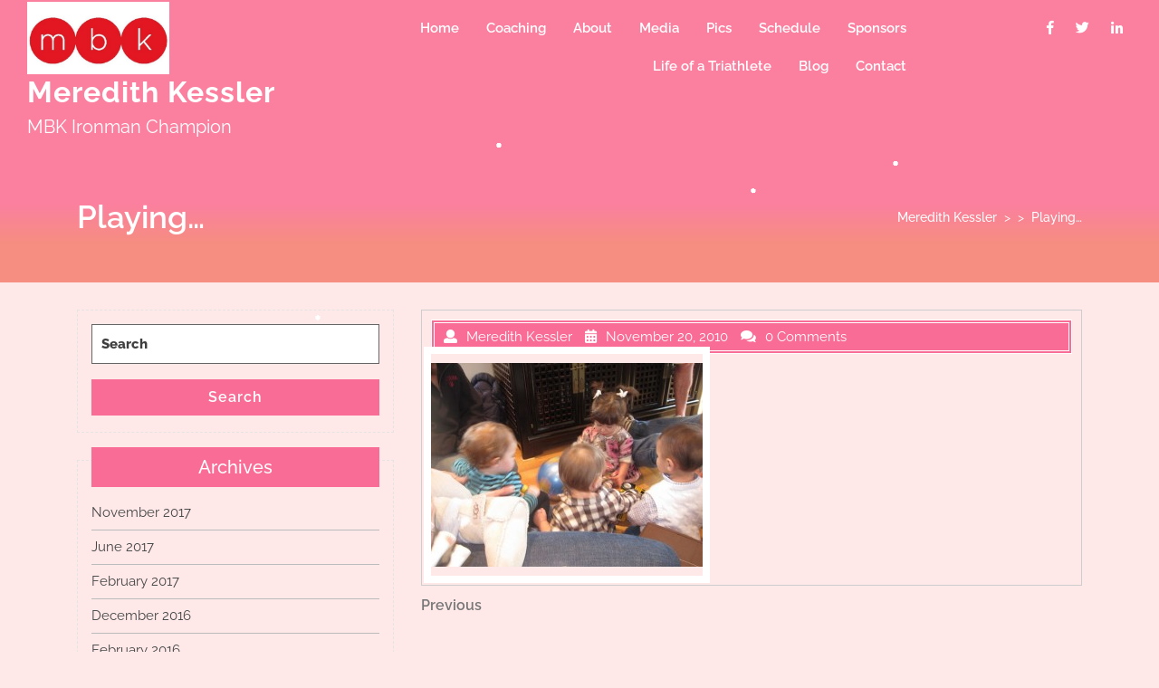

--- FILE ---
content_type: text/html; charset=UTF-8
request_url: http://www.meredithkessler.com/blog/fuel-to-the-finish/attachment/az16/
body_size: 8220
content:
<!DOCTYPE html><html lang="en-US" class="no-js no-svg"><head><!--[if IE]><![endif]--><link rel='stylesheet' id='sb-font-awesome-css' href='https://maxcdn.bootstrapcdn.com/font-awesome/4.7.0/css/font-awesome.min.css?ver=5b9d9a8c67c9e200f885b18b91af8140' type='text/css' media='all' /><link rel="stylesheet" href="http://www.meredithkessler.com/wp-content/cache/min/1/eaf8ff77f3a20816d784dda6a2548b6a.css" data-minify="1"/><link rel="stylesheet" href="http://www.meredithkessler.com/wp-content/cache/min/1/f0cbe58a495ab7d4d2f06a8d9c982e3f.css" data-minify="1"/><link rel="stylesheet" href="http://www.meredithkessler.com/wp-content/cache/min/1/73e972578d1ec90d2d354ffbe15ededd.css" data-minify="1"/><link rel="stylesheet" href="http://www.meredithkessler.com/wp-content/cache/min/1/185dbd9a0b72eb1a1c27f6d0d286b9b2.css" data-minify="1"/><link rel="stylesheet" href="http://www.meredithkessler.com/wp-content/cache/min/1/89dd954cd1f7b685f827b8541b374bce.css" data-minify="1"/><link rel="stylesheet" href="http://www.meredithkessler.com/wp-content/cache/min/1/8255dfd9bbb23f525f33cf0c21b4bc47.css" data-minify="1"/><link rel="stylesheet" href="http://www.meredithkessler.com/wp-content/cache/min/1/d1d2543ee914539f89bdcb6c6bfb137b.css" data-minify="1"/><meta charset="UTF-8"><meta name="viewport" content="width=device-width, initial-scale=1"><meta name='robots' content='index, follow, max-image-preview:large, max-snippet:-1, max-video-preview:-1' /><style>img:is([sizes="auto" i], [sizes^="auto," i]){contain-intrinsic-size:3000px 1500px}</style><title>Playing... - Meredith Kessler</title><link rel="canonical" href="http://www.meredithkessler.com/blog/fuel-to-the-finish/attachment/az16/" /><meta property="og:locale" content="en_US" /><meta property="og:type" content="article" /><meta property="og:title" content="Playing... - Meredith Kessler" /><meta property="og:description" content="Playing..." /><meta property="og:url" content="http://www.meredithkessler.com/blog/fuel-to-the-finish/attachment/az16/" /><meta property="og:site_name" content="Meredith Kessler" /><meta property="article:publisher" content="https://www.facebook.com/mbkessler55" /><meta property="og:image" content="http://www.meredithkessler.com/blog/fuel-to-the-finish/attachment/az16" /><meta property="og:image:width" content="640" /><meta property="og:image:height" content="480" /><meta property="og:image:type" content="image/jpeg" /> <script type="application/ld+json" class="yoast-schema-graph">{"@context":"https://schema.org","@graph":[{"@type":"WebPage","@id":"http://www.meredithkessler.com/blog/fuel-to-the-finish/attachment/az16/","url":"http://www.meredithkessler.com/blog/fuel-to-the-finish/attachment/az16/","name":"Playing... - Meredith Kessler","isPartOf":{"@id":"http://www.meredithkessler.com/#website"},"primaryImageOfPage":{"@id":"http://www.meredithkessler.com/blog/fuel-to-the-finish/attachment/az16/#primaryimage"},"image":{"@id":"http://www.meredithkessler.com/blog/fuel-to-the-finish/attachment/az16/#primaryimage"},"thumbnailUrl":"http://www.meredithkessler.com/wp-content/uploads/2010/11/az16.jpg","datePublished":"2010-11-20T21:51:37+00:00","dateModified":"2010-11-20T21:51:37+00:00","breadcrumb":{"@id":"http://www.meredithkessler.com/blog/fuel-to-the-finish/attachment/az16/#breadcrumb"},"inLanguage":"en-US","potentialAction":[{"@type":"ReadAction","target":["http://www.meredithkessler.com/blog/fuel-to-the-finish/attachment/az16/"]}]},{"@type":"ImageObject","inLanguage":"en-US","@id":"http://www.meredithkessler.com/blog/fuel-to-the-finish/attachment/az16/#primaryimage","url":"http://www.meredithkessler.com/wp-content/uploads/2010/11/az16.jpg","contentUrl":"http://www.meredithkessler.com/wp-content/uploads/2010/11/az16.jpg","width":"640","height":"480","caption":"Playing..."},{"@type":"BreadcrumbList","@id":"http://www.meredithkessler.com/blog/fuel-to-the-finish/attachment/az16/#breadcrumb","itemListElement":[{"@type":"ListItem","position":1,"name":"Home","item":"http://www.meredithkessler.com/"},{"@type":"ListItem","position":2,"name":"Fuel to the Finish&#8230;..","item":"http://www.meredithkessler.com/blog/fuel-to-the-finish/"},{"@type":"ListItem","position":3,"name":"Playing&#8230;"}]},{"@type":"WebSite","@id":"http://www.meredithkessler.com/#website","url":"http://www.meredithkessler.com/","name":"Meredith Kessler","description":"MBK Ironman Champion","publisher":{"@id":"http://www.meredithkessler.com/#organization"},"potentialAction":[{"@type":"SearchAction","target":{"@type":"EntryPoint","urlTemplate":"http://www.meredithkessler.com/?s={search_term_string}"},"query-input":{"@type":"PropertyValueSpecification","valueRequired":true,"valueName":"search_term_string"}}],"inLanguage":"en-US"},{"@type":"Organization","@id":"http://www.meredithkessler.com/#organization","name":"Meredith Kessler","url":"http://www.meredithkessler.com/","logo":{"@type":"ImageObject","inLanguage":"en-US","@id":"http://www.meredithkessler.com/#/schema/logo/image/","url":"http://www.meredithkessler.com/wp-content/uploads/2024/01/cropped-logo_circles1-1-2.jpg","contentUrl":"http://www.meredithkessler.com/wp-content/uploads/2024/01/cropped-logo_circles1-1-2.jpg","width":490,"height":250,"caption":"Meredith Kessler"},"image":{"@id":"http://www.meredithkessler.com/#/schema/logo/image/"},"sameAs":["https://www.facebook.com/mbkessler55","https://x.com/mbkessler","https://instagram.com/mbkessler","https://www.linkedin.com/in/meredithkessler55","https://www.youtube.com/user/MeredithKessler55"]}]}</script> <link rel='dns-prefetch' href='//maxcdn.bootstrapcdn.com' /><link rel="alternate" type="application/rss+xml" title="Meredith Kessler &raquo; Feed" href="http://www.meredithkessler.com/feed/" /><link rel="alternate" type="application/rss+xml" title="Meredith Kessler &raquo; Comments Feed" href="http://www.meredithkessler.com/comments/feed/" /><link rel="alternate" type="application/rss+xml" title="Meredith Kessler &raquo; Playing&#8230; Comments Feed" href="http://www.meredithkessler.com/blog/fuel-to-the-finish/attachment/az16/feed/" /> <script type="text/javascript">/*  */
window._wpemojiSettings = {"baseUrl":"https:\/\/s.w.org\/images\/core\/emoji\/15.0.3\/72x72\/","ext":".png","svgUrl":"https:\/\/s.w.org\/images\/core\/emoji\/15.0.3\/svg\/","svgExt":".svg","source":{"concatemoji":"http:\/\/www.meredithkessler.com\/wp-includes\/js\/wp-emoji-release.min.js?ver=5b9d9a8c67c9e200f885b18b91af8140"}};
/*! This file is auto-generated */
!function(i,n){var o,s,e;function c(e){try{var t={supportTests:e,timestamp:(new Date).valueOf()};sessionStorage.setItem(o,JSON.stringify(t))}catch(e){}}function p(e,t,n){e.clearRect(0,0,e.canvas.width,e.canvas.height),e.fillText(t,0,0);var t=new Uint32Array(e.getImageData(0,0,e.canvas.width,e.canvas.height).data),r=(e.clearRect(0,0,e.canvas.width,e.canvas.height),e.fillText(n,0,0),new Uint32Array(e.getImageData(0,0,e.canvas.width,e.canvas.height).data));return t.every(function(e,t){return e===r[t]})}function u(e,t,n){switch(t){case"flag":return n(e,"\ud83c\udff3\ufe0f\u200d\u26a7\ufe0f","\ud83c\udff3\ufe0f\u200b\u26a7\ufe0f")?!1:!n(e,"\ud83c\uddfa\ud83c\uddf3","\ud83c\uddfa\u200b\ud83c\uddf3")&&!n(e,"\ud83c\udff4\udb40\udc67\udb40\udc62\udb40\udc65\udb40\udc6e\udb40\udc67\udb40\udc7f","\ud83c\udff4\u200b\udb40\udc67\u200b\udb40\udc62\u200b\udb40\udc65\u200b\udb40\udc6e\u200b\udb40\udc67\u200b\udb40\udc7f");case"emoji":return!n(e,"\ud83d\udc26\u200d\u2b1b","\ud83d\udc26\u200b\u2b1b")}return!1}function f(e,t,n){var r="undefined"!=typeof WorkerGlobalScope&&self instanceof WorkerGlobalScope?new OffscreenCanvas(300,150):i.createElement("canvas"),a=r.getContext("2d",{willReadFrequently:!0}),o=(a.textBaseline="top",a.font="600 32px Arial",{});return e.forEach(function(e){o[e]=t(a,e,n)}),o}function t(e){var t=i.createElement("script");t.src=e,t.defer=!0,i.head.appendChild(t)}"undefined"!=typeof Promise&&(o="wpEmojiSettingsSupports",s=["flag","emoji"],n.supports={everything:!0,everythingExceptFlag:!0},e=new Promise(function(e){i.addEventListener("DOMContentLoaded",e,{once:!0})}),new Promise(function(t){var n=function(){try{var e=JSON.parse(sessionStorage.getItem(o));if("object"==typeof e&&"number"==typeof e.timestamp&&(new Date).valueOf()<e.timestamp+604800&&"object"==typeof e.supportTests)return e.supportTests}catch(e){}return null}();if(!n){if("undefined"!=typeof Worker&&"undefined"!=typeof OffscreenCanvas&&"undefined"!=typeof URL&&URL.createObjectURL&&"undefined"!=typeof Blob)try{var e="postMessage("+f.toString()+"("+[JSON.stringify(s),u.toString(),p.toString()].join(",")+"));",r=new Blob([e],{type:"text/javascript"}),a=new Worker(URL.createObjectURL(r),{name:"wpTestEmojiSupports"});return void(a.onmessage=function(e){c(n=e.data),a.terminate(),t(n)})}catch(e){}c(n=f(s,u,p))}t(n)}).then(function(e){for(var t in e)n.supports[t]=e[t],n.supports.everything=n.supports.everything&&n.supports[t],"flag"!==t&&(n.supports.everythingExceptFlag=n.supports.everythingExceptFlag&&n.supports[t]);n.supports.everythingExceptFlag=n.supports.everythingExceptFlag&&!n.supports.flag,n.DOMReady=!1,n.readyCallback=function(){n.DOMReady=!0}}).then(function(){return e}).then(function(){var e;n.supports.everything||(n.readyCallback(),(e=n.source||{}).concatemoji?t(e.concatemoji):e.wpemoji&&e.twemoji&&(t(e.twemoji),t(e.wpemoji)))}))}((window,document),window._wpemojiSettings);
/*  */</script> <style id='wp-emoji-styles-inline-css' type='text/css'>img.wp-smiley,img.emoji{display:inline !important;border:none !important;box-shadow:none !important;height:1em !important;width:1em !important;margin:0
0.07em !important;vertical-align:-0.1em !important;background:none !important;padding:0
!important}</style><style id='classic-theme-styles-inline-css' type='text/css'>.wp-block-button__link{color:#fff;background-color:#32373c;border-radius:9999px;box-shadow:none;text-decoration:none;padding:calc(.667em + 2px) calc(1.333em+2px);font-size:1.125em}.wp-block-file__button{background:#32373c;color:#fff;text-decoration:none}</style><style id='global-styles-inline-css' type='text/css'>:root{--wp--preset--aspect-ratio--square:1;--wp--preset--aspect-ratio--4-3:4/3;--wp--preset--aspect-ratio--3-4:3/4;--wp--preset--aspect-ratio--3-2:3/2;--wp--preset--aspect-ratio--2-3:2/3;--wp--preset--aspect-ratio--16-9:16/9;--wp--preset--aspect-ratio--9-16:9/16;--wp--preset--color--black:#000;--wp--preset--color--cyan-bluish-gray:#abb8c3;--wp--preset--color--white:#fff;--wp--preset--color--pale-pink:#f78da7;--wp--preset--color--vivid-red:#cf2e2e;--wp--preset--color--luminous-vivid-orange:#ff6900;--wp--preset--color--luminous-vivid-amber:#fcb900;--wp--preset--color--light-green-cyan:#7bdcb5;--wp--preset--color--vivid-green-cyan:#00d084;--wp--preset--color--pale-cyan-blue:#8ed1fc;--wp--preset--color--vivid-cyan-blue:#0693e3;--wp--preset--color--vivid-purple:#9b51e0;--wp--preset--gradient--vivid-cyan-blue-to-vivid-purple:linear-gradient(135deg,rgba(6,147,227,1) 0%,rgb(155,81,224) 100%);--wp--preset--gradient--light-green-cyan-to-vivid-green-cyan:linear-gradient(135deg,rgb(122,220,180) 0%,rgb(0,208,130) 100%);--wp--preset--gradient--luminous-vivid-amber-to-luminous-vivid-orange:linear-gradient(135deg,rgba(252,185,0,1) 0%,rgba(255,105,0,1) 100%);--wp--preset--gradient--luminous-vivid-orange-to-vivid-red:linear-gradient(135deg,rgba(255,105,0,1) 0%,rgb(207,46,46) 100%);--wp--preset--gradient--very-light-gray-to-cyan-bluish-gray:linear-gradient(135deg,rgb(238,238,238) 0%,rgb(169,184,195) 100%);--wp--preset--gradient--cool-to-warm-spectrum:linear-gradient(135deg,rgb(74,234,220) 0%,rgb(151,120,209) 20%,rgb(207,42,186) 40%,rgb(238,44,130) 60%,rgb(251,105,98) 80%,rgb(254,248,76) 100%);--wp--preset--gradient--blush-light-purple:linear-gradient(135deg,rgb(255,206,236) 0%,rgb(152,150,240) 100%);--wp--preset--gradient--blush-bordeaux:linear-gradient(135deg,rgb(254,205,165) 0%,rgb(254,45,45) 50%,rgb(107,0,62) 100%);--wp--preset--gradient--luminous-dusk:linear-gradient(135deg,rgb(255,203,112) 0%,rgb(199,81,192) 50%,rgb(65,88,208) 100%);--wp--preset--gradient--pale-ocean:linear-gradient(135deg,rgb(255,245,203) 0%,rgb(182,227,212) 50%,rgb(51,167,181) 100%);--wp--preset--gradient--electric-grass:linear-gradient(135deg,rgb(202,248,128) 0%,rgb(113,206,126) 100%);--wp--preset--gradient--midnight:linear-gradient(135deg,rgb(2,3,129) 0%,rgb(40,116,252) 100%);--wp--preset--font-size--small:13px;--wp--preset--font-size--medium:20px;--wp--preset--font-size--large:36px;--wp--preset--font-size--x-large:42px;--wp--preset--spacing--20:0.44rem;--wp--preset--spacing--30:0.67rem;--wp--preset--spacing--40:1rem;--wp--preset--spacing--50:1.5rem;--wp--preset--spacing--60:2.25rem;--wp--preset--spacing--70:3.38rem;--wp--preset--spacing--80:5.06rem;--wp--preset--shadow--natural:6px 6px 9px rgba(0, 0, 0, 0.2);--wp--preset--shadow--deep:12px 12px 50px rgba(0, 0, 0, 0.4);--wp--preset--shadow--sharp:6px 6px 0px rgba(0, 0, 0, 0.2);--wp--preset--shadow--outlined:6px 6px 0px -3px rgba(255, 255, 255, 1), 6px 6px rgba(0, 0, 0, 1);--wp--preset--shadow--crisp:6px 6px 0px rgba(0,0,0,1)}:where(.is-layout-flex){gap:0.5em}:where(.is-layout-grid){gap:0.5em}body .is-layout-flex{display:flex}.is-layout-flex{flex-wrap:wrap;align-items:center}.is-layout-flex>:is(*,div){margin:0}body .is-layout-grid{display:grid}.is-layout-grid>:is(*,div){margin:0}:where(.wp-block-columns.is-layout-flex){gap:2em}:where(.wp-block-columns.is-layout-grid){gap:2em}:where(.wp-block-post-template.is-layout-flex){gap:1.25em}:where(.wp-block-post-template.is-layout-grid){gap:1.25em}.has-black-color{color:var(--wp--preset--color--black) !important}.has-cyan-bluish-gray-color{color:var(--wp--preset--color--cyan-bluish-gray) !important}.has-white-color{color:var(--wp--preset--color--white) !important}.has-pale-pink-color{color:var(--wp--preset--color--pale-pink) !important}.has-vivid-red-color{color:var(--wp--preset--color--vivid-red) !important}.has-luminous-vivid-orange-color{color:var(--wp--preset--color--luminous-vivid-orange) !important}.has-luminous-vivid-amber-color{color:var(--wp--preset--color--luminous-vivid-amber) !important}.has-light-green-cyan-color{color:var(--wp--preset--color--light-green-cyan) !important}.has-vivid-green-cyan-color{color:var(--wp--preset--color--vivid-green-cyan) !important}.has-pale-cyan-blue-color{color:var(--wp--preset--color--pale-cyan-blue) !important}.has-vivid-cyan-blue-color{color:var(--wp--preset--color--vivid-cyan-blue) !important}.has-vivid-purple-color{color:var(--wp--preset--color--vivid-purple) !important}.has-black-background-color{background-color:var(--wp--preset--color--black) !important}.has-cyan-bluish-gray-background-color{background-color:var(--wp--preset--color--cyan-bluish-gray) !important}.has-white-background-color{background-color:var(--wp--preset--color--white) !important}.has-pale-pink-background-color{background-color:var(--wp--preset--color--pale-pink) !important}.has-vivid-red-background-color{background-color:var(--wp--preset--color--vivid-red) !important}.has-luminous-vivid-orange-background-color{background-color:var(--wp--preset--color--luminous-vivid-orange) !important}.has-luminous-vivid-amber-background-color{background-color:var(--wp--preset--color--luminous-vivid-amber) !important}.has-light-green-cyan-background-color{background-color:var(--wp--preset--color--light-green-cyan) !important}.has-vivid-green-cyan-background-color{background-color:var(--wp--preset--color--vivid-green-cyan) !important}.has-pale-cyan-blue-background-color{background-color:var(--wp--preset--color--pale-cyan-blue) !important}.has-vivid-cyan-blue-background-color{background-color:var(--wp--preset--color--vivid-cyan-blue) !important}.has-vivid-purple-background-color{background-color:var(--wp--preset--color--vivid-purple) !important}.has-black-border-color{border-color:var(--wp--preset--color--black) !important}.has-cyan-bluish-gray-border-color{border-color:var(--wp--preset--color--cyan-bluish-gray) !important}.has-white-border-color{border-color:var(--wp--preset--color--white) !important}.has-pale-pink-border-color{border-color:var(--wp--preset--color--pale-pink) !important}.has-vivid-red-border-color{border-color:var(--wp--preset--color--vivid-red) !important}.has-luminous-vivid-orange-border-color{border-color:var(--wp--preset--color--luminous-vivid-orange) !important}.has-luminous-vivid-amber-border-color{border-color:var(--wp--preset--color--luminous-vivid-amber) !important}.has-light-green-cyan-border-color{border-color:var(--wp--preset--color--light-green-cyan) !important}.has-vivid-green-cyan-border-color{border-color:var(--wp--preset--color--vivid-green-cyan) !important}.has-pale-cyan-blue-border-color{border-color:var(--wp--preset--color--pale-cyan-blue) !important}.has-vivid-cyan-blue-border-color{border-color:var(--wp--preset--color--vivid-cyan-blue) !important}.has-vivid-purple-border-color{border-color:var(--wp--preset--color--vivid-purple) !important}.has-vivid-cyan-blue-to-vivid-purple-gradient-background{background:var(--wp--preset--gradient--vivid-cyan-blue-to-vivid-purple) !important}.has-light-green-cyan-to-vivid-green-cyan-gradient-background{background:var(--wp--preset--gradient--light-green-cyan-to-vivid-green-cyan) !important}.has-luminous-vivid-amber-to-luminous-vivid-orange-gradient-background{background:var(--wp--preset--gradient--luminous-vivid-amber-to-luminous-vivid-orange) !important}.has-luminous-vivid-orange-to-vivid-red-gradient-background{background:var(--wp--preset--gradient--luminous-vivid-orange-to-vivid-red) !important}.has-very-light-gray-to-cyan-bluish-gray-gradient-background{background:var(--wp--preset--gradient--very-light-gray-to-cyan-bluish-gray) !important}.has-cool-to-warm-spectrum-gradient-background{background:var(--wp--preset--gradient--cool-to-warm-spectrum) !important}.has-blush-light-purple-gradient-background{background:var(--wp--preset--gradient--blush-light-purple) !important}.has-blush-bordeaux-gradient-background{background:var(--wp--preset--gradient--blush-bordeaux) !important}.has-luminous-dusk-gradient-background{background:var(--wp--preset--gradient--luminous-dusk) !important}.has-pale-ocean-gradient-background{background:var(--wp--preset--gradient--pale-ocean) !important}.has-electric-grass-gradient-background{background:var(--wp--preset--gradient--electric-grass) !important}.has-midnight-gradient-background{background:var(--wp--preset--gradient--midnight) !important}.has-small-font-size{font-size:var(--wp--preset--font-size--small) !important}.has-medium-font-size{font-size:var(--wp--preset--font-size--medium) !important}.has-large-font-size{font-size:var(--wp--preset--font-size--large) !important}.has-x-large-font-size{font-size:var(--wp--preset--font-size--x-large) !important}:where(.wp-block-post-template.is-layout-flex){gap:1.25em}:where(.wp-block-post-template.is-layout-grid){gap:1.25em}:where(.wp-block-columns.is-layout-flex){gap:2em}:where(.wp-block-columns.is-layout-grid){gap:2em}:root :where(.wp-block-pullquote){font-size:1.5em;line-height:1.6}</style><style id='multi-sports-basic-style-inline-css' type='text/css'>.logo{padding-top:2px;padding-bottom:px;padding-left:px;padding-right:px}.page-template-custom-home-page
#header{position:static;background:linear-gradient( #f5826d, #f96c96)}.logo p.site-description{font-size:20px}.page-template-custom-home-page
#header{background:#fb809f}.page-template-custom-home-page p.site-description, .page-template-custom-home-page .site-title
a{color:#fff}</style><!--[if !IE]><!--><link rel='stylesheet' id='tablepress-responsive-css' href='http://www.meredithkessler.com/wp-content/plugins/tablepress-responsive-tables/tablepress-responsive.min.css?ver=1.1' type='text/css' media='all' /> <!--<![endif]--> <script type="text/javascript" src="http://www.meredithkessler.com/wp-includes/js/jquery/jquery.min.js?ver=3.7.1" id="jquery-core-js"></script> <script type="text/javascript" src="http://www.meredithkessler.com/wp-includes/js/jquery/jquery-migrate.min.js?ver=3.4.1" id="jquery-migrate-js"></script> <script type="text/javascript" src="http://www.meredithkessler.com/wp-content/plugins/photoswipe-masonry/photoswipe-dist/photoswipe.min.js?ver=5b9d9a8c67c9e200f885b18b91af8140" id="photoswipe-js"></script> <script type="text/javascript" src="http://www.meredithkessler.com/wp-content/plugins/photoswipe-masonry/photoswipe-masonry.js?ver=5b9d9a8c67c9e200f885b18b91af8140" id="photoswipe-masonry-js-js"></script> <script type="text/javascript" src="http://www.meredithkessler.com/wp-content/plugins/photoswipe-masonry/photoswipe-dist/photoswipe-ui-default.min.js?ver=5b9d9a8c67c9e200f885b18b91af8140" id="photoswipe-ui-default-js"></script> <script type="text/javascript" src="http://www.meredithkessler.com/wp-content/plugins/photoswipe-masonry/masonry.pkgd.min.js?ver=5b9d9a8c67c9e200f885b18b91af8140" id="photoswipe-masonry-js"></script> <script type="text/javascript" src="http://www.meredithkessler.com/wp-content/plugins/photoswipe-masonry/imagesloaded.pkgd.min.js?ver=5b9d9a8c67c9e200f885b18b91af8140" id="photoswipe-imagesloaded-js"></script> <script type="text/javascript" src="http://www.meredithkessler.com/wp-content/themes/multi-sports/assets/js/bootstrap.js?ver=5b9d9a8c67c9e200f885b18b91af8140" id="bootstrap-js-js"></script> <link rel="https://api.w.org/" href="http://www.meredithkessler.com/wp-json/" /><link rel="alternate" title="JSON" type="application/json" href="http://www.meredithkessler.com/wp-json/wp/v2/media/532" /><link rel="EditURI" type="application/rsd+xml" title="RSD" href="http://www.meredithkessler.com/xmlrpc.php?rsd" /><link rel='shortlink' href='http://www.meredithkessler.com/?p=532' /><link rel="alternate" title="oEmbed (JSON)" type="application/json+oembed" href="http://www.meredithkessler.com/wp-json/oembed/1.0/embed?url=http%3A%2F%2Fwww.meredithkessler.com%2Fblog%2Ffuel-to-the-finish%2Fattachment%2Faz16%2F" /><link rel="alternate" title="oEmbed (XML)" type="text/xml+oembed" href="http://www.meredithkessler.com/wp-json/oembed/1.0/embed?url=http%3A%2F%2Fwww.meredithkessler.com%2Fblog%2Ffuel-to-the-finish%2Fattachment%2Faz16%2F&#038;format=xml" /> <!--[if IE 9]> <script>var _fusionParallaxIE9 = true;</script> <![endif]--><style type="text/css" id="custom-background-css">body.custom-background{background-color:#ffe8e8}</style><link rel="icon" href="http://www.meredithkessler.com/wp-content/uploads/2024/01/cropped-logo_circles1-32x32.jpg" sizes="32x32" /><link rel="icon" href="http://www.meredithkessler.com/wp-content/uploads/2024/01/cropped-logo_circles1-192x192.jpg" sizes="192x192" /><link rel="apple-touch-icon" href="http://www.meredithkessler.com/wp-content/uploads/2024/01/cropped-logo_circles1-180x180.jpg" /><meta name="msapplication-TileImage" content="http://www.meredithkessler.com/wp-content/uploads/2024/01/cropped-logo_circles1-270x270.jpg" /></head><body class="attachment attachment-template-default single single-attachment postid-532 attachmentid-532 attachment-jpeg custom-background wp-custom-logo wp-embed-responsive has-sidebar"><a class="screen-reader-text skip-link" href="#skip-content">Skip to content</a><div id="header"><div class="container-fluid"><div class="row m-0"><div class="col-lg-3 col-md-7"><div class="logo"> <a href="http://www.meredithkessler.com/" class="custom-logo-link" rel="home"><img width="490" height="250" src="http://www.meredithkessler.com/wp-content/uploads/2024/01/cropped-logo_circles1-1-2.jpg" class="custom-logo" alt="Meredith Kessler Ironman Champion" decoding="async" fetchpriority="high" srcset="http://www.meredithkessler.com/wp-content/uploads/2024/01/cropped-logo_circles1-1-2.jpg 490w, http://www.meredithkessler.com/wp-content/uploads/2024/01/cropped-logo_circles1-1-2-300x153.jpg 300w" sizes="(max-width: 490px) 100vw, 490px" /></a><p class="site-title"><a href="http://www.meredithkessler.com/" rel="home">Meredith Kessler</a></p><p class="site-description"> MBK Ironman Champion</p></div><div class="toggle-menu responsive-menu"> <button onclick="multi_sports_open()" role="tab" class="mobile-menu"><i class="fas fa-bars"></i><span class="screen-reader-text">Open Menu</span></button></div></div><div class="col-lg-9 col-md-5 p-0"><div class="menu-section"><div class="row m-0"><div class="col-lg-9 col-md-12"><div id="sidelong-menu" class="nav sidenav"> <nav id="primary-site-navigation" class="nav-menu" role="navigation" aria-label="Top Menu"><div class="main-menu-navigation clearfix"><ul id="menu-main" class="clearfix mobile_nav"><li id="menu-item-1993" class="menu-item menu-item-type-post_type menu-item-object-page menu-item-home menu-item-1993"><a href="http://www.meredithkessler.com/">Home</a></li><li id="menu-item-4933" class="menu-item menu-item-type-post_type menu-item-object-page menu-item-4933"><a href="http://www.meredithkessler.com/coaching/">Coaching</a></li><li id="menu-item-1990" class="menu-item menu-item-type-post_type menu-item-object-page menu-item-1990"><a href="http://www.meredithkessler.com/about/">About</a></li><li id="menu-item-1994" class="menu-item menu-item-type-post_type menu-item-object-page menu-item-1994"><a href="http://www.meredithkessler.com/media/">Media</a></li><li id="menu-item-1995" class="menu-item menu-item-type-post_type menu-item-object-page menu-item-1995"><a href="http://www.meredithkessler.com/pics/">Pics</a></li><li id="menu-item-1996" class="menu-item menu-item-type-post_type menu-item-object-page menu-item-1996"><a href="http://www.meredithkessler.com/schedule/">Schedule</a></li><li id="menu-item-1997" class="menu-item menu-item-type-post_type menu-item-object-page menu-item-1997"><a href="http://www.meredithkessler.com/sponsors/">Sponsors</a></li><li id="menu-item-2311" class="menu-item menu-item-type-post_type menu-item-object-page menu-item-2311"><a href="http://www.meredithkessler.com/sponsors/life-of-a-triathlete/">Life of a Triathlete</a></li><li id="menu-item-1991" class="menu-item menu-item-type-post_type menu-item-object-page current_page_parent menu-item-1991"><a href="http://www.meredithkessler.com/blog/">Blog</a></li><li id="menu-item-1992" class="menu-item menu-item-type-post_type menu-item-object-page menu-item-1992"><a href="http://www.meredithkessler.com/contact/">Contact</a></li></ul></div> <a href="javascript:void(0)" class="closebtn responsive-menu" onclick="multi_sports_close()"><i class="fas fa-times"></i><span class="screen-reader-text">Close Menu</span></a> </nav></div></div><div class="col-lg-3 col-md-12"><div class="social-icons"> <a href="http://www.facebook.com/mbkessler55"><i class="fab fa-facebook-f"></i><span class="screen-reader-text">Facebook</span></a> <a href="http://www.twitter.com/mbkessler"><i class="fab fa-twitter"></i><span class="screen-reader-text">Twitter</span></a> <a href="https://www.linkedin.com/in/meredithkessler55"><i class="fab fa-linkedin-in"></i><span class="screen-reader-text">Linkedin</span></a></div></div></div></div></div></div></div></div><div id="inner-pages-header"><div class="hex center"><div class="hex odd first one"></div><div class="hex odd first three"></div><div class="hex odd first five"></div><div class="hex odd first seven"></div><div class="hex odd first nine"></div><div class="hex odd first eleven"></div></div><div class='header-content'><div class="container"><div class="row"><div class="col-lg-6 col-md-6 align-self-start"><div class="max-box"><h1>Playing&#8230;</h1></div></div><div class="col-lg-6 col-md-6 align-self-center"><div class="theme-breadcrumb text-md-right"> <a href="http://www.meredithkessler.com">Meredith Kessler</a> &nbsp;>&nbsp;&nbsp;>&nbsp; <span>Playing&#8230;</span></div></div></div></div></div></div><div class="container"><div class="content-area"> <main id="skip-content" class="site-main" role="main"><div class="row"><div id="sidebar" class="col-lg-4 col-md-4"><section id="search-5" class="widget widget_search"><form role="search" method="get" class="search-form" action="http://www.meredithkessler.com/"> <label> <span class="screen-reader-text">Search for:</span> <input type="search" class="search-field" placeholder="Search" value="" name="s"> </label> <button type="submit" class="search-submit">Search</button></form></section><section id="archives-5" class="widget widget_archive"><div class="widget_container"><h2 class="widget-title">Archives</h2></div><ul><li><a href='http://www.meredithkessler.com/2017/11/'>November 2017</a></li><li><a href='http://www.meredithkessler.com/2017/06/'>June 2017</a></li><li><a href='http://www.meredithkessler.com/2017/02/'>February 2017</a></li><li><a href='http://www.meredithkessler.com/2016/12/'>December 2016</a></li><li><a href='http://www.meredithkessler.com/2016/02/'>February 2016</a></li><li><a href='http://www.meredithkessler.com/2016/01/'>January 2016</a></li><li><a href='http://www.meredithkessler.com/2015/11/'>November 2015</a></li><li><a href='http://www.meredithkessler.com/2015/04/'>April 2015</a></li><li><a href='http://www.meredithkessler.com/2015/02/'>February 2015</a></li><li><a href='http://www.meredithkessler.com/2014/01/'>January 2014</a></li><li><a href='http://www.meredithkessler.com/2013/07/'>July 2013</a></li><li><a href='http://www.meredithkessler.com/2013/05/'>May 2013</a></li><li><a href='http://www.meredithkessler.com/2013/03/'>March 2013</a></li><li><a href='http://www.meredithkessler.com/2013/02/'>February 2013</a></li><li><a href='http://www.meredithkessler.com/2012/12/'>December 2012</a></li><li><a href='http://www.meredithkessler.com/2012/10/'>October 2012</a></li><li><a href='http://www.meredithkessler.com/2012/08/'>August 2012</a></li><li><a href='http://www.meredithkessler.com/2012/07/'>July 2012</a></li><li><a href='http://www.meredithkessler.com/2012/06/'>June 2012</a></li><li><a href='http://www.meredithkessler.com/2012/04/'>April 2012</a></li><li><a href='http://www.meredithkessler.com/2012/03/'>March 2012</a></li><li><a href='http://www.meredithkessler.com/2012/01/'>January 2012</a></li><li><a href='http://www.meredithkessler.com/2011/11/'>November 2011</a></li><li><a href='http://www.meredithkessler.com/2011/10/'>October 2011</a></li><li><a href='http://www.meredithkessler.com/2011/09/'>September 2011</a></li><li><a href='http://www.meredithkessler.com/2011/08/'>August 2011</a></li><li><a href='http://www.meredithkessler.com/2011/06/'>June 2011</a></li><li><a href='http://www.meredithkessler.com/2011/05/'>May 2011</a></li><li><a href='http://www.meredithkessler.com/2011/04/'>April 2011</a></li><li><a href='http://www.meredithkessler.com/2010/11/'>November 2010</a></li><li><a href='http://www.meredithkessler.com/2010/10/'>October 2010</a></li><li><a href='http://www.meredithkessler.com/2010/09/'>September 2010</a></li><li><a href='http://www.meredithkessler.com/2010/08/'>August 2010</a></li><li><a href='http://www.meredithkessler.com/2010/07/'>July 2010</a></li><li><a href='http://www.meredithkessler.com/2010/06/'>June 2010</a></li><li><a href='http://www.meredithkessler.com/2010/05/'>May 2010</a></li><li><a href='http://www.meredithkessler.com/2010/04/'>April 2010</a></li><li><a href='http://www.meredithkessler.com/2010/03/'>March 2010</a></li></ul></section></div><div class="content_area col-lg-8 col-md-8"> <section id="post_section"> <article id="post-532" class="inner-service post-532 attachment type-attachment status-inherit hentry"><div class="single-post"><div class="article_content"><div class="article-text"><div class="metabox1"> <span class="entry-author"><i class="fas fa-user"></i>Meredith Kessler</span> <span class="entry-date"><i class="fas fa-calendar-alt"></i>November 20, 2010</span> <span class="entry-comments"><i class="fas fa-comments"></i>0 Comments</span></div><div class="entry-content"><p><p class="attachment"><a data-size="640x480" href='http://www.meredithkessler.com/wp-content/uploads/2010/11/az16.jpg'><img decoding="async" width="300" height="225" src="http://www.meredithkessler.com/wp-content/uploads/2010/11/az16-300x225.jpg" class="attachment-medium size-medium" alt="" srcset="http://www.meredithkessler.com/wp-content/uploads/2010/11/az16-300x225.jpg 300w, http://www.meredithkessler.com/wp-content/uploads/2010/11/az16.jpg 640w" sizes="(max-width: 300px) 100vw, 300px" /></a></p></p></div></div><div class="clearfix"></div></div></div> </article> <nav class="navigation post-navigation" aria-label="Posts"><h2 class="screen-reader-text">Post navigation</h2><div class="nav-links"><div class="nav-previous"><a href="http://www.meredithkessler.com/blog/fuel-to-the-finish/" rel="prev"><span class="screen-reader-text">Previous Post</span><span aria-hidden="true" class="nav-subtitle">Previous</span></a></div></div> </nav> </section></div><div class="clearfix"></div></div> </main></div></div><footer id="colophon" class="site-footer" role="contentinfo"><div class="container"> <aside class="widget-area" role="complementary"><div class="row"><div class="widget-column footer-widget-1 col-lg-3 col-md-3"></div><div class="widget-column footer-widget-2 col-lg-3 col-md-3"></div><div class="widget-column footer-widget-3 col-lg-3 col-md-3"></div><div class="widget-column footer-widget-4 col-lg-3 col-md-3"></div></div> </aside></div><div class="clearfix"></div><div class="copyright"><div class="container"><div class="site-info"> <a href="https://www.luzuk.com/themes/free-sports-wordpress-theme/" target="_blank"><p>Sports WordPress Theme By Luzuk</p> </a></div></div></div> </footer> <button role="tab" class="back-to-top"><span class="back-to-top-text">Top</span></button><div class="pswp" tabindex="-1" role="dialog" aria-hidden="true"><div class="pswp__bg"></div><div class="pswp__scroll-wrap"><div class="pswp__container"><div class="pswp__item"></div><div class="pswp__item"></div><div class="pswp__item"></div></div><div class="pswp__ui pswp__ui--hidden"><div class="pswp__top-bar"><div class="pswp__counter"></div><button class="pswp__button pswp__button--close" title="Close (Esc)"></button><button class="pswp__button pswp__button--share" title="Share"></button><button class="pswp__button pswp__button--fs" title="Toggle fullscreen"></button><button class="pswp__button pswp__button--zoom" title="Zoom in/out"></button><div class="pswp__preloader"><div class="pswp__preloader__icn"><div class="pswp__preloader__cut"><div class="pswp__preloader__donut"></div></div></div></div></div><div class="pswp__share-modal pswp__share-modal--hidden pswp__single-tap"><div class="pswp__share-tooltip"></div></div><button class="pswp__button pswp__button--arrow--left" title="Previous (arrow left)"> </button><button class="pswp__button pswp__button--arrow--right" title="Next (arrow right)"> </button><div class="pswp__caption"><div class="pswp__caption__center"></div></div></div></div></div> <script type="text/javascript">var cffajaxurl = "http://www.meredithkessler.com/wp-admin/admin-ajax.php";
var cfflinkhashtags = "true";</script>  <script type="text/javascript">var sbiajaxurl = "http://www.meredithkessler.com/wp-admin/admin-ajax.php";</script> <style></style><script type="text/javascript" src="http://www.meredithkessler.com/wp-content/plugins/fusion/includes/bootstrap/front/js/bootstrap.min.js?ver=3.3.5" id="bootstrap-js"></script> <script type="text/javascript" src="http://www.meredithkessler.com/wp-content/plugins/fusion/includes/js/modernizr-3.3.1-respond-1.4.2.min.js?ver=3.3.1" id="modernizr-js"></script> <script type="text/javascript" src="http://www.meredithkessler.com/wp-content/plugins/fusion/includes/utilities/imagesloaded/imagesloaded.pkgd.min.js?ver=3.1.8" id="images_loaded-js"></script> <script type="text/javascript" id="fsn_core-js-extra">/*  */
var fsnAjax = {"ajaxurl":"http:\/\/www.meredithkessler.com\/wp-admin\/admin-ajax.php","pluginurl":"http:\/\/www.meredithkessler.com\/wp-content\/plugins\/fusion\/"};
/*  */</script> <script type="text/javascript" src="http://www.meredithkessler.com/wp-content/plugins/fusion/includes/js/fusion-core.js?ver=1.3.6" id="fsn_core-js"></script> <script type="text/javascript" src="http://www.meredithkessler.com/wp-content/plugins/custom-facebook-feed/assets/js/cff-scripts.min.js?ver=4.2.6" id="cffscripts-js"></script> <script type="text/javascript" src="http://www.meredithkessler.com/wp-content/themes/multi-sports/assets/js/navigation.js?ver=2.1.2" id="multi-sports-navigation-jquery-js"></script> <script type="text/javascript" src="http://www.meredithkessler.com/wp-content/themes/multi-sports/assets/js/jquery.superfish.js?ver=5b9d9a8c67c9e200f885b18b91af8140" id="jquery-superfish-js"></script> </body></html>
<!-- This website is like a Rocket, isn't it ? Performance optimized by WP Rocket. Learn more: http://wp-rocket.me -->

--- FILE ---
content_type: text/css; charset=utf-8
request_url: http://www.meredithkessler.com/wp-content/cache/min/1/73e972578d1ec90d2d354ffbe15ededd.css
body_size: 2067
content:
@font-face{font-family:'Material Icons';font-style:normal;font-weight:400;src:url('/wp-content/plugins/fusion/includes/css/webfonts/MaterialIcons-Regular.eot');src:local('Material Icons'),
local('MaterialIcons-Regular'),
url('/wp-content/plugins/fusion/includes/css/webfonts/MaterialIcons-Regular.woff2') format('woff2'),
url('/wp-content/plugins/fusion/includes/css/webfonts/MaterialIcons-Regular.woff') format('woff'),
url('/wp-content/plugins/fusion/includes/css/webfonts/MaterialIcons-Regular.ttf') format('truetype')}.material-icons{font-family:'Material Icons';font-weight:normal;font-style:normal;font-size:24px;display:inline-block;line-height:1;text-transform:none;letter-spacing:normal;word-wrap:normal;white-space:nowrap;direction:ltr;-webkit-font-smoothing:antialiased;text-rendering:optimizeLegibility;-moz-osx-font-smoothing:grayscale;font-feature-settings:'liga'}.material-icons.md-18{font-size:18px}.material-icons.md-24{font-size:24px}.material-icons.md-36{font-size:36px}.material-icons.md-48{font-size:48px}.close .material-icons{text-shadow:none}.container
.container{width:auto;padding:0}.full-width-container{width:100%;padding-left:6px;padding-right:6px}.component.modal>.modal-component-inner{margin:50px
auto;background:#fff;box-shadow:0 5px 15px rgba(0,0,0,0.5);position:relative;width:960px;-ms-transform:none;-moz-transform:none;-webkit-transform:none;transform:none;-moz-transition:none;-webkit-transition:none;transition:none}.full-width-row>.container-fluid{padding-left:0;padding-right:0}.dark h1, .dark .h1, .dark h2, .dark .h2, .dark h3, .dark .h3, .dark h4, .dark .h4, .dark h5, .dark .h5, .dark h6, .dark
.h6{color:inherit}.dark a, .dark a:focus, .dark a:hover, .dark a:active{color:inherit}.dark .btn-default{color:#333}.dark .btn-default:focus,
.dark .btn-default.focus{color:#333}.dark .btn-default:hover{color:#333}.dark .btn-default:active,
.dark .btn-default.active,
.dark .open>.dropdown-toggle.btn-default{color:#333}.dark .btn-default:active:hover,
.dark .btn-default.active:hover,
.dark .open > .dropdown-toggle.btn-default:hover,
.dark .btn-default:active:focus,
.dark .btn-default.active:focus,
.dark .open > .dropdown-toggle.btn-default:focus,
.dark .btn-default:active.focus,
.dark .btn-default.active.focus,
.dark .open>.dropdown-toggle.btn-default.focus{color:#333}.dark .btn-default
.badge{color:#fff;background-color:#333}.nav.nav-tabs{margin:0}.nav.nav-tabs>li{margin:0
0 -1px}.nav>li>a{box-shadow:none;text-decoration:none}.nav.nav-tabs>li>a:focus,.nav.nav-tabs>li.active>a:focus{outline:none}.post-metadata{padding:20px
0 0;clear:both;font-size:12px}.post-metadata .post-tags{display:inline-block;margin-top:5px;color:#ccc}.post-metadata .post-tags
a{color:#ccc}input[type="search"]{-webkit-box-sizing:border-box;-moz-box-sizing:border-box;box-sizing:border-box}@media (max-width: 767px){.full-width-container{padding-left:15px !important;padding-right:15px !important}.container,.container-fluid{padding-left:15px;padding-right:15px}.row{margin-left:-15px;margin-right:-15px}.col-xs-1,.col-sm-1,.col-md-1,.col-lg-1,.col-xs-2,.col-sm-2,.col-md-2,.col-lg-2,.col-xs-3,.col-sm-3,.col-md-3,.col-lg-3,.col-xs-4,.col-sm-4,.col-md-4,.col-lg-4,.col-xs-5,.col-sm-5,.col-md-5,.col-lg-5,.col-xs-6,.col-sm-6,.col-md-6,.col-lg-6,.col-xs-7,.col-sm-7,.col-md-7,.col-lg-7,.col-xs-8,.col-sm-8,.col-md-8,.col-lg-8,.col-xs-9,.col-sm-9,.col-md-9,.col-lg-9,.col-xs-10,.col-sm-10,.col-md-10,.col-lg-10,.col-xs-11,.col-sm-11,.col-md-11,.col-lg-11,.col-xs-12,.col-sm-12,.col-md-12,.col-lg-12{padding-left:15px;padding-right:15px}.component.modal>.modal-component-inner{margin:20px
auto;padding-left:15px;padding-right:15px;width:auto}.component.modal>.modal-component-inner>.modal-component-controls{position:relative;z-index:2}.full-width-container .full-width-row
.container{padding-left:0 !important;padding-right:0 !important}.background-image-hidden-xs{background-image:none !important}}@media (min-width: 768px){.full-width-row.seamless>.container>.row,.full-width-row.seamless>.container-fluid>.row,.full-width-container.seamless>.row{margin-left:0;margin-right:0}.full-width-container.seamless{padding-left:0 !important;padding-right:0 !important}.full-width-row.seamless>.container>.row>.col-sm-1,.full-width-row.seamless>.container>.row>.col-sm-2,.full-width-row.seamless>.container>.row>.col-sm-3,.full-width-row.seamless>.container>.row>.col-sm-4,.full-width-row.seamless>.container>.row>.col-sm-5,.full-width-row.seamless>.container>.row>.col-sm-6,.full-width-row.seamless>.container>.row>.col-sm-7,.full-width-row.seamless>.container>.row>.col-sm-8,.full-width-row.seamless>.container>.row>.col-sm-9,.full-width-row.seamless>.container>.row>.col-sm-10,.full-width-row.seamless>.container>.row>.col-sm-11,.full-width-row.seamless>.container>.row>.col-sm-12,.full-width-row.seamless>.container-fluid>.row>.col-sm-1,.full-width-row.seamless>.container-fluid>.row>.col-sm-2,.full-width-row.seamless>.container-fluid>.row>.col-sm-3,.full-width-row.seamless>.container-fluid>.row>.col-sm-4,.full-width-row.seamless>.container-fluid>.row>.col-sm-5,.full-width-row.seamless>.container-fluid>.row>.col-sm-6,.full-width-row.seamless>.container-fluid>.row>.col-sm-7,.full-width-row.seamless>.container-fluid>.row>.col-sm-8,.full-width-row.seamless>.container-fluid>.row>.col-sm-9,.full-width-row.seamless>.container-fluid>.row>.col-sm-10,.full-width-row.seamless>.container-fluid>.row>.col-sm-11,.full-width-row.seamless>.container-fluid>.row>.col-sm-12{padding:0}.full-width-container.seamless>.row>.col-sm-1,.full-width-container.seamless>.row>.col-sm-2,.full-width-container.seamless>.row>.col-sm-3,.full-width-container.seamless>.row>.col-sm-4,.full-width-container.seamless>.row>.col-sm-5,.full-width-container.seamless>.row>.col-sm-6,.full-width-container.seamless>.row>.col-sm-7,.full-width-container.seamless>.row>.col-sm-8,.full-width-container.seamless>.row>.col-sm-9,.full-width-container.seamless>.row>.col-sm-10,.full-width-container.seamless>.row>.col-sm-11,.full-width-container.seamless>.row>.col-sm-12{padding:0}}
/*! PhotoSwipe main CSS by Dmitry Semenov | photoswipe.com | MIT license */
.pswp{display:none;position:absolute;width:100%;height:100%;left:0;top:0;overflow:hidden;-ms-touch-action:none;touch-action:none;z-index:1500;-webkit-text-size-adjust:100%;-webkit-backface-visibility:hidden;outline:none}.pswp
*{-webkit-box-sizing:border-box;box-sizing:border-box}.pswp
img{max-width:none}.pswp--animate_opacity{opacity:0.001;will-change:opacity;-webkit-transition:opacity 333ms cubic-bezier(0.4, 0, 0.22, 1);transition:opacity 333ms cubic-bezier(0.4,0,0.22,1)}.pswp--open{display:block}.pswp--zoom-allowed
.pswp__img{cursor:-webkit-zoom-in;cursor:-moz-zoom-in;cursor:zoom-in}.pswp--zoomed-in
.pswp__img{cursor:-webkit-grab;cursor:-moz-grab;cursor:grab}.pswp--dragging
.pswp__img{cursor:-webkit-grabbing;cursor:-moz-grabbing;cursor:grabbing}.pswp__bg{position:absolute;left:0;top:0;width:100%;height:100%;background:#000;opacity:0;-webkit-transform:translateZ(0);transform:translateZ(0);-webkit-backface-visibility:hidden;will-change:opacity}.pswp__scroll-wrap{position:absolute;left:0;top:0;width:100%;height:100%;overflow:hidden}.pswp__container,.pswp__zoom-wrap{-ms-touch-action:none;touch-action:none;position:absolute;left:0;right:0;top:0;bottom:0}.pswp__container,.pswp__img{-webkit-user-select:none;-moz-user-select:none;-ms-user-select:none;user-select:none;-webkit-tap-highlight-color:transparent;-webkit-touch-callout:none}.pswp__zoom-wrap{position:absolute;width:100%;-webkit-transform-origin:left top;-ms-transform-origin:left top;transform-origin:left top;-webkit-transition:-webkit-transform 333ms cubic-bezier(0.4, 0, 0.22, 1);transition:transform 333ms cubic-bezier(0.4,0,0.22,1)}.pswp__bg{will-change:opacity;-webkit-transition:opacity 333ms cubic-bezier(0.4, 0, 0.22, 1);transition:opacity 333ms cubic-bezier(0.4, 0, 0.22, 1)}.pswp--animated-in .pswp__bg,
.pswp--animated-in .pswp__zoom-wrap{-webkit-transition:none;transition:none}.pswp__container,.pswp__zoom-wrap{-webkit-backface-visibility:hidden}.pswp__item{position:absolute;left:0;right:0;top:0;bottom:0;overflow:hidden}.pswp__img{position:absolute;width:auto;height:auto;top:0;left:0}.pswp__img--placeholder{-webkit-backface-visibility:hidden}.pswp__img--placeholder--blank{background:#222}.pswp--ie
.pswp__img{width:100% !important;height:auto !important;left:0;top:0}.pswp__error-msg{position:absolute;left:0;top:50%;width:100%;text-align:center;font-size:14px;line-height:16px;margin-top:-8px;color:#CCC}.pswp__error-msg
a{color:#CCC;text-decoration:underline}

--- FILE ---
content_type: text/css; charset=utf-8
request_url: http://www.meredithkessler.com/wp-content/cache/min/1/185dbd9a0b72eb1a1c27f6d0d286b9b2.css
body_size: 6534
content:

/*! PhotoSwipe Default UI CSS by Dmitry Semenov | photoswipe.com | MIT license */
.pswp__button{width:44px;height:44px;position:relative;background:none;cursor:pointer;overflow:visible;-webkit-appearance:none;display:block;border:0;padding:0;margin:0;float:right;opacity:0.75;-webkit-transition:opacity 0.2s;transition:opacity 0.2s;-webkit-box-shadow:none;box-shadow:none}.pswp__button:focus,.pswp__button:hover{opacity:1}.pswp__button:active{outline:none;opacity:0.9}.pswp__button::-moz-focus-inner{padding:0;border:0}.pswp__ui--over-close .pswp__button--close{opacity:1}.pswp__button,.pswp__button--arrow--left:before,.pswp__button--arrow--right:before{background:url(/wp-content/plugins/photoswipe-masonry/photoswipe-dist/default-skin/default-skin.png) 0 0 no-repeat;background-size:264px 88px;width:44px;height:44px}@media (-webkit-min-device-pixel-ratio: 1.1), (-webkit-min-device-pixel-ratio: 1.09375), (min-resolution: 105dpi), (min-resolution: 1.1dppx){.pswp--svg .pswp__button,
.pswp--svg .pswp__button--arrow--left:before,
.pswp--svg .pswp__button--arrow--right:before{background-image:url(/wp-content/plugins/photoswipe-masonry/photoswipe-dist/default-skin/default-skin.svg)}.pswp--svg .pswp__button--arrow--left,
.pswp--svg .pswp__button--arrow--right{background:none}}.pswp__button--close{background-position:0 -44px}.pswp__button--share{background-position:-44px -44px}.pswp__button--fs{display:none}.pswp--supports-fs .pswp__button--fs{display:block}.pswp--fs .pswp__button--fs{background-position:-44px 0}.pswp__button--zoom{display:none;background-position:-88px 0}.pswp--zoom-allowed .pswp__button--zoom{display:block}.pswp--zoomed-in .pswp__button--zoom{background-position:-132px 0}.pswp--touch .pswp__button--arrow--left,
.pswp--touch .pswp__button--arrow--right{visibility:hidden}.pswp__button--arrow--left,.pswp__button--arrow--right{background:none;top:50%;margin-top:-50px;width:70px;height:100px;position:absolute}.pswp__button--arrow--left{left:0}.pswp__button--arrow--right{right:0}.pswp__button--arrow--left:before,.pswp__button--arrow--right:before{content:'';top:35px;background-color:rgba(0,0,0,0.3);height:30px;width:32px;position:absolute}.pswp__button--arrow--left:before{left:6px;background-position:-138px -44px}.pswp__button--arrow--right:before{right:6px;background-position:-94px -44px}.pswp__counter,.pswp__share-modal{-webkit-user-select:none;-moz-user-select:none;-ms-user-select:none;user-select:none}.pswp__share-modal{display:block;background:rgba(0, 0, 0, 0.5);width:100%;height:100%;top:0;left:0;padding:10px;position:absolute;z-index:1600;opacity:0;-webkit-transition:opacity 0.25s ease-out;transition:opacity 0.25s ease-out;-webkit-backface-visibility:hidden;will-change:opacity}.pswp__share-modal--hidden{display:none}.pswp__share-tooltip{z-index:1620;position:absolute;background:#FFF;top:56px;border-radius:2px;display:block;width:auto;right:44px;-webkit-box-shadow:0 2px 5px rgba(0, 0, 0, 0.25);box-shadow:0 2px 5px rgba(0, 0, 0, 0.25);-webkit-transform:translateY(6px);-ms-transform:translateY(6px);transform:translateY(6px);-webkit-transition:-webkit-transform 0.25s;transition:transform 0.25s;-webkit-backface-visibility:hidden;will-change:transform}.pswp__share-tooltip
a{display:block;padding:8px
12px;color:#000;text-decoration:none;font-size:14px;line-height:18px}.pswp__share-tooltip a:hover{text-decoration:none;color:#000}.pswp__share-tooltip a:first-child{border-radius:2px 2px 0 0}.pswp__share-tooltip a:last-child{border-radius:0 0 2px 2px}.pswp__share-modal--fade-in{opacity:1}.pswp__share-modal--fade-in .pswp__share-tooltip{-webkit-transform:translateY(0);-ms-transform:translateY(0);transform:translateY(0)}.pswp--touch .pswp__share-tooltip
a{padding:16px
12px}a.pswp__share--facebook:before{content:'';display:block;width:0;height:0;position:absolute;top:-12px;right:15px;border:6px
solid transparent;border-bottom-color:#FFF;-webkit-pointer-events:none;-moz-pointer-events:none;pointer-events:none}a.pswp__share--facebook:hover{background:#3E5C9A;color:#FFF}a.pswp__share--facebook:hover:before{border-bottom-color:#3E5C9A}a.pswp__share--twitter:hover{background:#55ACEE;color:#FFF}a.pswp__share--pinterest:hover{background:#CCC;color:#CE272D}a.pswp__share--download:hover{background:#DDD}.pswp__counter{position:absolute;left:0;top:0;height:44px;font-size:13px;line-height:44px;color:#FFF;opacity:0.75;padding:0
10px}.pswp__caption{position:absolute;left:0;bottom:0;width:100%;min-height:44px}.pswp__caption
small{font-size:11px;color:#BBB}.pswp__caption__center{text-align:left;max-width:420px;margin:0
auto;font-size:13px;padding:10px;line-height:20px;color:#CCC}.pswp__caption--empty{display:none}.pswp__caption--fake{visibility:hidden}.pswp__preloader{width:44px;height:44px;position:absolute;top:0;left:50%;margin-left:-22px;opacity:0;-webkit-transition:opacity 0.25s ease-out;transition:opacity 0.25s ease-out;will-change:opacity;direction:ltr}.pswp__preloader__icn{width:20px;height:20px;margin:12px}.pswp__preloader--active{opacity:1}.pswp__preloader--active
.pswp__preloader__icn{background:url(/wp-content/plugins/photoswipe-masonry/photoswipe-dist/default-skin/preloader.gif) 0 0 no-repeat}.pswp--css_animation .pswp__preloader--active{opacity:1}.pswp--css_animation .pswp__preloader--active
.pswp__preloader__icn{-webkit-animation:clockwise 500ms linear infinite;animation:clockwise 500ms linear infinite}.pswp--css_animation .pswp__preloader--active
.pswp__preloader__donut{-webkit-animation:donut-rotate 1000ms cubic-bezier(0.4, 0, 0.22, 1) infinite;animation:donut-rotate 1000ms cubic-bezier(0.4, 0, 0.22, 1) infinite}.pswp--css_animation
.pswp__preloader__icn{background:none;opacity:0.75;width:14px;height:14px;position:absolute;left:15px;top:15px;margin:0}.pswp--css_animation
.pswp__preloader__cut{position:relative;width:7px;height:14px;overflow:hidden}.pswp--css_animation
.pswp__preloader__donut{-webkit-box-sizing:border-box;box-sizing:border-box;width:14px;height:14px;border:2px
solid #FFF;border-radius:50%;border-left-color:transparent;border-bottom-color:transparent;position:absolute;top:0;left:0;background:none;margin:0}@media screen and (max-width: 1024px){.pswp__preloader{position:relative;left:auto;top:auto;margin:0;float:right}}@-webkit-keyframes
clockwise{0%{-webkit-transform:rotate(0deg);transform:rotate(0deg)}100%{-webkit-transform:rotate(360deg);transform:rotate(360deg)}}@keyframes
clockwise{0%{-webkit-transform:rotate(0deg);transform:rotate(0deg)}100%{-webkit-transform:rotate(360deg);transform:rotate(360deg)}}@-webkit-keyframes donut-rotate{0%{-webkit-transform:rotate(0);transform:rotate(0)}50%{-webkit-transform:rotate(-140deg);transform:rotate(-140deg)}100%{-webkit-transform:rotate(0);transform:rotate(0)}}@keyframes donut-rotate{0%{-webkit-transform:rotate(0);transform:rotate(0)}50%{-webkit-transform:rotate(-140deg);transform:rotate(-140deg)}100%{-webkit-transform:rotate(0);transform:rotate(0)}}.pswp__ui{-webkit-font-smoothing:auto;visibility:visible;opacity:1;z-index:1550}.pswp__top-bar{position:absolute;left:0;top:0;height:44px;width:100%}.pswp__caption,
.pswp__top-bar,
.pswp--has_mouse .pswp__button--arrow--left,
.pswp--has_mouse .pswp__button--arrow--right{-webkit-backface-visibility:hidden;will-change:opacity;-webkit-transition:opacity 333ms cubic-bezier(0.4, 0, 0.22, 1);transition:opacity 333ms cubic-bezier(0.4, 0, 0.22, 1)}.pswp--has_mouse .pswp__button--arrow--left,
.pswp--has_mouse .pswp__button--arrow--right{visibility:visible}.pswp__top-bar,.pswp__caption{background-color:rgba(0, 0, 0, 0.5)}.pswp__ui--fit .pswp__top-bar,
.pswp__ui--fit
.pswp__caption{background-color:rgba(0, 0, 0, 0.3)}.pswp__ui--idle .pswp__top-bar{opacity:0}.pswp__ui--idle .pswp__button--arrow--left,
.pswp__ui--idle .pswp__button--arrow--right{opacity:0}.pswp__ui--hidden .pswp__top-bar,
.pswp__ui--hidden .pswp__caption,
.pswp__ui--hidden .pswp__button--arrow--left,
.pswp__ui--hidden .pswp__button--arrow--right{opacity:0.001}.pswp__ui--one-slide .pswp__button--arrow--left,
.pswp__ui--one-slide .pswp__button--arrow--right,
.pswp__ui--one-slide
.pswp__counter{display:none}.pswp__element--disabled{display:none !important}.pswp--minimal--dark .pswp__top-bar{background:none}.symple-clear-floats{clear:both}.symple-clearfix:after{content:".";display:block;clear:both;visibility:hidden;line-height:0;height:0}.symple-spacing{display:block;height:auto;margin:0
!important;padding:0
!important;background:none !important;border:none !important;outline:none !important}.symple-divider{display:block;width:100%;height:0;margin:0;background:none !important}.symple-divider.solid{border-top:1px solid #eee}.symple-divider.dashed{border-top:2px dashed #eee}.symple-divider.dotted{border-top:3px dotted #eee}.symple-divider.double{height:5px;border-top:1px solid #eee;border-bottom:1px solid #eee}.symple-divider.fadeout{width:100%;height:1px;border:none;margin-bottom:42px;margin-top:12px;margin-left:auto;margin-right:auto;background-image:-webkit-gradient(radial, 50% 50%,0,50% 50%,200, from(#dddddd), to(#f9f9f9)) !important;background-image:-webkit-radial-gradient(50% 50%, #dddddd, #f9f9f9) !important;background-image:-moz-radial-gradient(50% 50%, #dddddd, #f9f9f9) !important;background-image:-o-radial-gradient(50% 50%, #dddddd, #f9f9f9) !important;background-image:-ms-radial-gradient(50% 50%, #dddddd, #f9f9f9) !important;background-image:radial-gradient(50% 50%, #dddddd, #f9f9f9) !important}.symple-divider.fadein{width:100%;height:1px;border:none;margin-bottom:42px;margin-top:12px;margin-left:auto;margin-right:auto;background-image:-webkit-gradient(radial, 50% 50%,0,50% 50%,200, from(#dddddd), to(#f9f9f9)) !important;background-image:-webkit-radial-gradient(50% 50%, #dddddd, #f9f9f9) !important;background-image:-moz-radial-gradient(50% 50%, #dddddd, #f9f9f9) !important;background-image:-o-radial-gradient(50% 50%, #dddddd, #f9f9f9) !important;background-image:-ms-radial-gradient(50% 50%, #dddddd, #f9f9f9) !important;background-image:radial-gradient(50% 50%, #dddddd, #f9f9f9) !important}.symple-social-icon{display:inline-block;margin-right:5px}.symple-social-icon
img{display:inline;border:none;outline:none;padding:0;margin:0;box-shadow:none !important}.symple-social-icon img:hover{opacity:0.8}.symple-one-half{width:48%}.symple-one-third{width:30.66%}.symple-two-third{width:65.33%}.symple-one-fourth{width:22%}.symple-three-fourth{width:74%}.symple-one-fifth{width:16.8%}.symple-two-fifth{width:37.6%}.symple-three-fifth{width:58.4%}.symple-four-fifth{width:67.2%}.symple-one-sixth{width:13.33%}.symple-five-sixth{width:82.67%}.symple-one-half,.symple-one-third,.symple-two-third,.symple-three-fourth,.symple-one-fourth,.symple-one-fifth,.symple-two-fifth,.symple-three-fifth,.symple-four-fifth,.symple-one-sixth,.symple-five-sixth{position:relative;margin-right:4%;margin-bottom:2em;float:left;-webkit-box-sizing:border-box;-moz-box-sizing:border-box;box-sizing:border-box}.symple-column-last{margin-right:0!important;clear:right}.symple-column-last:after{content:".";display:block;clear:both;visibility:hidden;line-height:0;height:0}.symple-one-half,.symple-one-third,.symple-two-third,.symple-three-fourth,.symple-one-fourth,.symple-one-fifth,.symple-two-fifth,.symple-three-fifth,.symple-four-fifth,.symple-one-sixth,.symple-five-sixth{}.symple-button{font-family:'Helvetica Neue',Helvetica,Arial,Helvetica,sans-serif;margin:5px
5px 5px 0;cursor:pointer;display:inline-block;white-space:nowrap;nowhitespace:afterproperty;text-align:center;text-shadow:0 -1px 0 rgba(0, 0, 0, 0.5);outline:none;border:1px
solid #7e7e7e;border-radius:3px;background:#aaa;text-decoration:none !important;background:-moz-linear-gradient(top,  #aaa 0%, #7e7e7e 100%);background:-webkit-gradient(linear, left top, left bottom, color-stop(0%,#aaaaaa), color-stop(100%,#7e7e7e));background:-webkit-linear-gradient(top,  #aaa 0%,#7e7e7e 100%);background:-o-linear-gradient(top,  #aaa 0%,#7e7e7e 100%);background:-ms-linear-gradient(top,  #aaa 0%,#7e7e7e 100%);background:linear-gradient(to bottom,  #aaa 0%,#7e7e7e 100%);filter:progid:DXImageTransform.Microsoft.gradient( startColorstr='#aaaaaa', endColorstr='#7e7e7e',GradientType=0 );border:1px
solid #7e7e7e;-moz-box-shadow:0 1px 2px rgba(0, 0, 0, 0.2);-webkit-box-shadow:0 1px 2px rgba(0, 0, 0, 0.2);box-shadow:0 1px 2px rgba(0, 0, 0, 0.2)}.symple-button span.symple-button-inner{display:block;color:#fff;font-weight:bold;padding:1.1em 1.4em;line-height:0.8em;text-decoration:none;text-align:center;white-space:nowrap;text-shadow:0 -1px 0 rgba(0,0,0,0.35);border-top:1px solid #c3c3c3;border-radius:3px}.symple-button:active{text-decoration:none;background:#7e7e7e;background:-moz-linear-gradient(top,  #7e7e7e 0%, #aaa 100%);background:-webkit-gradient(linear, left top, left bottom, color-stop(0%,#7e7e7e), color-stop(100%,#aaaaaa));background:-webkit-linear-gradient(top,  #7e7e7e 0%,#aaa 100%);background:-o-linear-gradient(top,  #7e7e7e 0%,#aaa 100%);background:-ms-linear-gradient(top,  #7e7e7e 0%,#aaa 100%);background:linear-gradient(to bottom,  #7e7e7e 0%,#aaa 100%);filter:progid:DXImageTransform.Microsoft.gradient( startColorstr='#7e7e7e', endColorstr='#aaaaaa',GradientType=0 )}.symple-button:hover{text-decoration:none;opacity:0.9;-moz-opacity:0.9;-webkit-opacity:0.9}.symple-button.black{background:#505050;background:-moz-linear-gradient(top,  #505050 0%, #101010 100%);background:-webkit-gradient(linear, left top, left bottom, color-stop(0%,#505050), color-stop(100%,#101010));background:-webkit-linear-gradient(top,  #505050 0%,#101010 100%);background:-o-linear-gradient(top,  #505050 0%,#101010 100%);background:-ms-linear-gradient(top,  #505050 0%,#101010 100%);background:linear-gradient(to bottom,  #505050 0%,#101010 100%);filter:progid:DXImageTransform.Microsoft.gradient( startColorstr='#505050', endColorstr='#101010',GradientType=0 );border:1px
solid #101010}.symple-button.black:active{background:#101010;background:-moz-linear-gradient(top,  #101010 0%, #505050 100%);background:-webkit-gradient(linear, left top, left bottom, color-stop(0%,#101010), color-stop(100%,#505050));background:-webkit-linear-gradient(top,  #101010 0%,#505050 100%);background:-o-linear-gradient(top,  #101010 0%,#505050 100%);background:-ms-linear-gradient(top,  #101010 0%,#505050 100%);background:linear-gradient(to bottom,  #101010 0%,#505050 100%);filter:progid:DXImageTransform.Microsoft.gradient( startColorstr='#101010', endColorstr='#505050',GradientType=0 )}.symple-button.black span.symple-button-inner{border-top:1px solid #6e6e6e}.symple-button.red{background:#d01d10;background:-moz-linear-gradient(top,  #f36d64 0%, #d01d10 100%);background:-webkit-gradient(linear, left top, left bottom, color-stop(0%,#f36d64), color-stop(100%,#d01d10));background:-webkit-linear-gradient(top,  #f36d64 0%,#d01d10 100%);background:-o-linear-gradient(top,  #f36d64 0%,#d01d10 100%);background:-ms-linear-gradient(top,  #f36d64 0%,#d01d10 100%);background:linear-gradient(to bottom,  #f36d64 0%,#d01d10 100%);filter:progid:DXImageTransform.Microsoft.gradient( startColorstr='#f36d64', endColorstr='#d01d10',GradientType=0 );border:1px
solid #d01d10}.symple-button.red span.symple-button-inner{border-top:1px solid #f69a93}.symple-button.red:active{background:#d01d10;background:-moz-linear-gradient(top,  #d01d10 0%, #f36d64 100%);background:-webkit-gradient(linear, left top, left bottom, color-stop(0%,#d01d10), color-stop(100%,#f36d64));background:-webkit-linear-gradient(top,  #d01d10 0%,#f36d64 100%);background:-o-linear-gradient(top,  #d01d10 0%,#f36d64 100%);background:-ms-linear-gradient(top,  #d01d10 0%,#f36d64 100%);background:linear-gradient(to bottom,  #d01d10 0%,#f36d64 100%);filter:progid:DXImageTransform.Microsoft.gradient( startColorstr='#d01d10', endColorstr='#f36d64',GradientType=0 )}.symple-button.orange{background:#fa9e19;background:-moz-linear-gradient(top,  #fa9e19 0%, #fb6909 100%);background:-webkit-gradient(linear, left top, left bottom, color-stop(0%,#fa9e19), color-stop(100%,#fb6909));background:-webkit-linear-gradient(top,  #fa9e19 0%,#fb6909 100%);background:-o-linear-gradient(top,  #fa9e19 0%,#fb6909 100%);background:-ms-linear-gradient(top,  #fa9e19 0%,#fb6909 100%);background:linear-gradient(to bottom,  #fa9e19 0%,#fb6909 100%);filter:progid:DXImageTransform.Microsoft.gradient( startColorstr='#fa9e19', endColorstr='#fb6909',GradientType=0 );border:1px
solid #FB6909}.symple-button.orange span.symple-button-inner{border-top:1px solid #fcc87d}.symple-button.orange:active{background:#fb6909;background:-moz-linear-gradient(top,  #fb6909 0%, #fa9e19 100%);background:-webkit-gradient(linear, left top, left bottom, color-stop(0%,#fb6909), color-stop(100%,#fa9e19));background:-webkit-linear-gradient(top,  #fb6909 0%,#fa9e19 100%);background:-o-linear-gradient(top,  #fb6909 0%,#fa9e19 100%);background:-ms-linear-gradient(top,  #fb6909 0%,#fa9e19 100%);background:linear-gradient(to bottom,  #fb6909 0%,#fa9e19 100%);filter:progid:DXImageTransform.Microsoft.gradient( startColorstr='#fb6909', endColorstr='#fa9e19',GradientType=0 )}.symple-button.blue{background:#1571f0;background:-moz-linear-gradient(top,  #41a7fc 0%, #1571f0 100%);background:-webkit-gradient(linear, left top, left bottom, color-stop(0%,#41a7fc), color-stop(100%,#1571f0));background:-webkit-linear-gradient(top,  #41a7fc 0%,#1571f0 100%);background:-o-linear-gradient(top,  #41a7fc 0%,#1571f0 100%);background:-ms-linear-gradient(top,  #41a7fc 0%,#1571f0 100%);background:linear-gradient(to bottom,  #41a7fc 0%,#1571f0 100%);filter:progid:DXImageTransform.Microsoft.gradient( startColorstr='#41a7fc', endColorstr='#1571f0',GradientType=0 );border:1px
solid #1a6dd7}.symple-button.blue span.symple-button-inner{border-top:1px solid #84c6fd}.symple-button.blue:active{background:#1571f0;background:-moz-linear-gradient(top,  #1571f0 0%, #41a7fc 100%);background:-webkit-gradient(linear, left top, left bottom, color-stop(0%,#1571f0), color-stop(100%,#41a7fc));background:-webkit-linear-gradient(top,  #1571f0 0%,#41a7fc 100%);background:-o-linear-gradient(top,  #1571f0 0%,#41a7fc 100%);background:-ms-linear-gradient(top,  #1571f0 0%,#41a7fc 100%);background:linear-gradient(to bottom,  #1571f0 0%,#41a7fc 100%);filter:progid:DXImageTransform.Microsoft.gradient( startColorstr='#1571f0', endColorstr='#41a7fc',GradientType=0 )}.symple-button.rosy{background:#f295a2;background:-moz-linear-gradient(top,  #ee7787 0%, #e84a5f 100%);background:-webkit-gradient(linear, left top, left bottom, color-stop(0%,#ee7787), color-stop(100%,#e84a5f));background:-webkit-linear-gradient(top,  #ee7787 0%,#e84a5f 100%);background:-o-linear-gradient(top,  #ee7787 0%,#e84a5f 100%);background:-ms-linear-gradient(top,  #ee7787 0%,#e84a5f 100%);background:linear-gradient(to bottom,  #ee7787 0%,#e84a5f 100%);filter:progid:DXImageTransform.Microsoft.gradient( startColorstr='#ee7787', endColorstr='#e84a5f',GradientType=0 );border:1px
solid #e84a5f}.symple-button.rosy:active{background:#e84a5f;background:-moz-linear-gradient(top,  #e84a5f 0%, #ee7787 100%);background:-webkit-gradient(linear, left top, left bottom, color-stop(0%,#e84a5f), color-stop(100%,#ee7787));background:-webkit-linear-gradient(top,  #e84a5f 0%,#ee7787 100%);background:-o-linear-gradient(top,  #e84a5f 0%,#ee7787 100%);background:-ms-linear-gradient(top,  #e84a5f 0%,#ee7787 100%);background:linear-gradient(to bottom,  #e84a5f 0%,#ee7787 100%);filter:progid:DXImageTransform.Microsoft.gradient( startColorstr='#e84a5f', endColorstr='#ee7787',GradientType=0 )}.symple-button.rosy span.symple-button-inner{border-top:1px solid #f3a4af}.symple-button.pink{background:#e3618d;background:-moz-linear-gradient(top,  #e3618d 0%, #cb245c 100%);background:-webkit-gradient(linear, left top, left bottom, color-stop(0%,#e3618d), color-stop(100%,#cb245c));background:-webkit-linear-gradient(top,  #e3618d 0%,#cb245c 100%);background:-o-linear-gradient(top,  #e3618d 0%,#cb245c 100%);background:-ms-linear-gradient(top,  #e3618d 0%,#cb245c 100%);background:linear-gradient(to bottom,  #e3618d 0%,#cb245c 100%);filter:progid:DXImageTransform.Microsoft.gradient( startColorstr='#e3618d', endColorstr='#cb245c',GradientType=0 );border:1px
solid #cb245c}.symple-button.pink:active{background:#cb245c;background:-moz-linear-gradient(top,  #cb245c 0%, #e3618d 100%);background:-webkit-gradient(linear, left top, left bottom, color-stop(0%,#cb245c), color-stop(100%,#e3618d));background:-webkit-linear-gradient(top,  #cb245c 0%,#e3618d 100%);background:-o-linear-gradient(top,  #cb245c 0%,#e3618d 100%);background:-ms-linear-gradient(top,  #cb245c 0%,#e3618d 100%);background:linear-gradient(to bottom,  #cb245c 0%,#e3618d 100%);filter:progid:DXImageTransform.Microsoft.gradient( startColorstr='#cb245c', endColorstr='#e3618d',GradientType=0 )}.symple-button.pink span.symple-button-inner{border-top:1px solid #eb8cac}.symple-button.green{color:#fff;background:#88dd48;background:-moz-linear-gradient(top,  #88dd48 0%, #5fb139 100%);background:-webkit-gradient(linear, left top, left bottom, color-stop(0%,#88dd48), color-stop(100%,#5fb139));background:-webkit-linear-gradient(top,  #88dd48 0%,#5fb139 100%);background:-o-linear-gradient(top,  #88dd48 0%,#5fb139 100%);background:-ms-linear-gradient(top,  #88dd48 0%,#5fb139 100%);background:linear-gradient(to bottom,  #88dd48 0%,#5fb139 100%);filter:progid:DXImageTransform.Microsoft.gradient( startColorstr='#88dd48', endColorstr='#5fb139',GradientType=0 );border-color:#60AE40}.symple-button.green span.symple-button-inner{border-top:1px solid #b7ea90}.symple-button.green:active{background:#5fb139;background:-moz-linear-gradient(top,  #5fb139 0%, #88dd48 100%);background:-webkit-gradient(linear, left top, left bottom, color-stop(0%,#5fb139), color-stop(100%,#88dd48));background:-webkit-linear-gradient(top,  #5fb139 0%,#88dd48 100%);background:-o-linear-gradient(top,  #5fb139 0%,#88dd48 100%);background:-ms-linear-gradient(top,  #5fb139 0%,#88dd48 100%);background:linear-gradient(to bottom,  #5fb139 0%,#88dd48 100%);filter:progid:DXImageTransform.Microsoft.gradient( startColorstr='#5fb139', endColorstr='#88dd48',GradientType=0 )}.symple-button.brown{background:#876565;background:-moz-linear-gradient(top,  #876565 0%, #604848 100%);background:-webkit-gradient(linear, left top, left bottom, color-stop(0%,#876565), color-stop(100%,#604848));background:-webkit-linear-gradient(top,  #876565 0%,#604848 100%);background:-o-linear-gradient(top,  #876565 0%,#604848 100%);background:-ms-linear-gradient(top,  #876565 0%,#604848 100%);background:linear-gradient(to bottom,  #876565 0%,#604848 100%);filter:progid:DXImageTransform.Microsoft.gradient( startColorstr='#876565', endColorstr='#604848',GradientType=0 );border:1px
solid #604848}.symple-button.brown:active{background:#604848;background:-moz-linear-gradient(top,  #604848 0%, #876565 100%);background:-webkit-gradient(linear, left top, left bottom, color-stop(0%,#604848), color-stop(100%,#876565));background:-webkit-linear-gradient(top,  #604848 0%,#876565 100%);background:-o-linear-gradient(top,  #604848 0%,#876565 100%);background:-ms-linear-gradient(top,  #604848 0%,#876565 100%);background:linear-gradient(to bottom,  #604848 0%,#876565 100%);filter:progid:DXImageTransform.Microsoft.gradient( startColorstr='#604848', endColorstr='#876565',GradientType=0 )}.symple-button.brown span.symple-button-inner{border-top:1px solid #ae9393}.symple-button.purple{background:#524656;background:-moz-linear-gradient(top,  #635569 0%, #372f3a 100%);background:-webkit-gradient(linear, left top, left bottom, color-stop(0%,#635569), color-stop(100%,#372f3a));background:-webkit-linear-gradient(top,  #635569 0%,#372f3a 100%);background:-o-linear-gradient(top,  #635569 0%,#372f3a 100%);background:-ms-linear-gradient(top,  #635569 0%,#372f3a 100%);background:linear-gradient(to bottom,  #635569 0%,#372f3a 100%);filter:progid:DXImageTransform.Microsoft.gradient( startColorstr='#635569', endColorstr='#372f3a',GradientType=0 );border:1px
solid #372f3a}.symple-button.purple:active{background:#372f3a;background:-moz-linear-gradient(top,  #372f3a 0%, #635569 100%);background:-webkit-gradient(linear, left top, left bottom, color-stop(0%,#372f3a), color-stop(100%,#635569));background:-webkit-linear-gradient(top,  #372f3a 0%,#635569 100%);background:-o-linear-gradient(top,  #372f3a 0%,#635569 100%);background:-ms-linear-gradient(top,  #372f3a 0%,#635569 100%);background:linear-gradient(to bottom,  #372f3a 0%,#635569 100%);filter:progid:DXImageTransform.Microsoft.gradient( startColorstr='#372f3a', endColorstr='#635569',GradientType=0 )}.symple-button.purple span.symple-button-inner{border-top:1px solid #7e6c85}.symple-button.gold{background:#ffc750;background:-moz-linear-gradient(top,  #ffc750 0%, #faaa00 100%);background:-webkit-gradient(linear, left top, left bottom, color-stop(0%,#ffc750), color-stop(100%,#faaa00));background:-webkit-linear-gradient(top,  #ffc750 0%,#faaa00 100%);background:-o-linear-gradient(top,  #ffc750 0%,#faaa00 100%);background:-ms-linear-gradient(top,  #ffc750 0%,#faaa00 100%);background:linear-gradient(to bottom,  #ffc750 0%,#faaa00 100%);filter:progid:DXImageTransform.Microsoft.gradient( startColorstr='#ffc750', endColorstr='#faaa00',GradientType=0 );border:1px
solid #faaa00}.symple-button.gold:active{background:#faaa00;background:-moz-linear-gradient(top,  #faaa00 0%, #ffc750 100%);background:-webkit-gradient(linear, left top, left bottom, color-stop(0%,#faaa00), color-stop(100%,#ffc750));background:-webkit-linear-gradient(top,  #faaa00 0%,#ffc750 100%);background:-o-linear-gradient(top,  #faaa00 0%,#ffc750 100%);background:-ms-linear-gradient(top,  #faaa00 0%,#ffc750 100%);background:linear-gradient(to bottom,  #faaa00 0%,#ffc750 100%);filter:progid:DXImageTransform.Microsoft.gradient( startColorstr='#faaa00', endColorstr='#ffc750',GradientType=0 )}.symple-button.gold span.symple-button-inner{color:#9C6533;text-shadow:1px 1px 1px #ffe2a5;border-top:1px solid #ffd783}.symple-button.teal{background:#3c9091;background:-moz-linear-gradient(top,  #3c9091 0%, #286061 100%);background:-webkit-gradient(linear, left top, left bottom, color-stop(0%,#3c9091), color-stop(100%,#286061));background:-webkit-linear-gradient(top,  #3c9091 0%,#286061 100%);background:-o-linear-gradient(top,  #3c9091 0%,#286061 100%);background:-ms-linear-gradient(top,  #3c9091 0%,#286061 100%);background:linear-gradient(to bottom,  #3c9091 0%,#286061 100%);filter:progid:DXImageTransform.Microsoft.gradient( startColorstr='#3c9091', endColorstr='#286061',GradientType=0 );border:1px
solid #286061}.symple-button.teal:active{background:#286061;background:-moz-linear-gradient(top,  #286061 0%, #3c9091 100%);background:-webkit-gradient(linear, left top, left bottom, color-stop(0%,#286061), color-stop(100%,#3c9091));background:-webkit-linear-gradient(top,  #286061 0%,#3c9091 100%);background:-o-linear-gradient(top,  #286061 0%,#3c9091 100%);background:-ms-linear-gradient(top,  #286061 0%,#3c9091 100%);background:linear-gradient(to bottom,  #286061 0%,#3c9091 100%);filter:progid:DXImageTransform.Microsoft.gradient( startColorstr='#286061', endColorstr='#3c9091',GradientType=0 )}.symple-button.teal span.symple-button-inner{border-top:1px solid #63bdbf}.symple-button.navy{background:#2c76cf;background:-moz-linear-gradient(top,  #2c76cf 0%, #1d4e89 100%);background:-webkit-gradient(linear, left top, left bottom, color-stop(0%,#2c76cf), color-stop(100%,#1d4e89));background:-webkit-linear-gradient(top,  #2c76cf 0%,#1d4e89 100%);background:-o-linear-gradient(top,  #2c76cf 0%,#1d4e89 100%);background:-ms-linear-gradient(top,  #2c76cf 0%,#1d4e89 100%);background:linear-gradient(to bottom,  #2c76cf 0%,#1d4e89 100%);filter:progid:DXImageTransform.Microsoft.gradient( startColorstr='#2c76cf', endColorstr='#1d4e89',GradientType=0 );border:1px
solid #1d4e89}.symple-button.navy:active{background:#1d4e89;background:-moz-linear-gradient(top,  #1d4e89 0%, #2c76cf 100%);background:-webkit-gradient(linear, left top, left bottom, color-stop(0%,#1d4e89), color-stop(100%,#2c76cf));background:-webkit-linear-gradient(top,  #1d4e89 0%,#2c76cf 100%);background:-o-linear-gradient(top,  #1d4e89 0%,#2c76cf 100%);background:-ms-linear-gradient(top,  #1d4e89 0%,#2c76cf 100%);background:linear-gradient(to bottom,  #1d4e89 0%,#2c76cf 100%);filter:progid:DXImageTransform.Microsoft.gradient( startColorstr='#1d4e89', endColorstr='#2c76cf',GradientType=0 )}.symple-button.navy span.symple-button-inner{border-top:1px solid #619ade}.symple-button{font-size:13px}.symple-button.large{font-size:16px}.symple-button.giant{font-size:18px}.symple-button.left{float:left}.symple-button.right{float:right;margin-right:0;margin-left:5px}.symple-testimonial-content{font-style:italic;position:relative;background:#f5f5f5;padding:15px;color:#666;border-radius:2px;-webkit-border-radius:2px}.symple-testimonial-content:after{content:"";position:absolute;left:12px;bottom:-15px;width:0px;height:0px;border-bottom:15px solid rgba(255,255,255,0);border-top:15px solid rgba(255,255,255,0);border-right:15px solid #f5f5f5;font-size:0px;line-height:0px}.symple-testimonial-content p:last-child{margin:0}.symple-testimonial-author{font-size:1em;margin-top:25px;margin-left:15px;color:#000;font-weight:bold}.symple-highlight-yellow,
.symple-highlight-yellow
a{background-color:#FFF7A8;color:#695D43}.symple-highlight-blue,
.symple-highlight-blue
a{color:#5091b2;background:#e9f7fe}.symple-highlight-green,
.symple-highlight-green
a{color:#5f9025;background:#ebf6e0}.symple-highlight-red,
.symple-highlight-red
a{color:#de5959;background:#ffe9e9}.symple-highlight-gray,
.symple-highlight-gray
a{color:#666;background:#f9f9f9}.symple-box{display:block;padding:15px;margin:10px
0;font-size:1em;border-radius:2px;-webkit-box-sizing:border-box;-moz-box-sizing:border-box;box-sizing:border-box}.symple-box p:last-child{margin:0}.symple-box.left{float:left}.symple-box.right{float:right}.symple-box.gray{color:#666;background:#f9f9f9;border:1px
solid #ddd}.symple-box.red{color:#de5959;background:#ffe9e9;border:1px
solid #fbc4c4}.symple-box.green{color:#5f9025;background:#ebf6e0;border:1px
solid #b3dc82}.symple-box.blue{color:#5091b2;background:#e9f7fe;border:1px
solid #b6d7e8}.symple-box.yellow{color:#c4690e;background:#fffdf3;border:1px
solid #f2dfa4}.symple-toggle .symple-toggle-trigger{display:block;color:#555;display:block;padding:15px
15px 15px 37px;border:1px
solid #ddd;background:#f9f9f9 url("/wp-content/plugins/symple-shortcodes/includes/css/images/plus.png") no-repeat 15px center;outline:0;text-transform:none;letter-spacing:normal;font-weight:normal;font-size:1em;line-height:1.5em;margin:0;margin-top:10px;cursor:pointer}.symple-toggle .symple-toggle-trigger:hover{background-color:#eee;text-decoration:none}.symple-toggle .symple-toggle-trigger.active,
.symple-toggle .symple-toggle-trigger.active:hover{color:#000;background-color:#eee;background-image:url("/wp-content/plugins/symple-shortcodes/includes/css/images/minus.png");text-decoration:none}.symple-toggle .symple-toggle-container{display:none;overflow:hidden;padding:15px;border:1px
solid #ddd;border-top:0px}.symple-accordion h3.symple-accordion-trigger{display:block;color:#555;display:block;padding:15px
15px 15px 37px;border:1px
solid #ddd;background:#f9f9f9 url("/wp-content/plugins/symple-shortcodes/includes/css/images/plus.png") no-repeat 15px center;outline:0;text-transform:none;letter-spacing:normal;font-weight:normal;font-size:1em;line-height:1.5em;margin:10px
0 0 !important;cursor:pointer}.symple-accordion h3.symple-accordion-trigger
a{color:#555;text-decoration:none !important}.symple-accordion .ui-state-focus{outline:none}.symple-accordion .symple-accordion-trigger:hover{background-color:#eee;text-decoration:none}.symple-accordion .symple-accordion-trigger.ui-state-active{background-color:#eee;background-image:url("/wp-content/plugins/symple-shortcodes/includes/css/images/minus.png");text-decoration:none}.symple-accordion .symple-accordion-trigger.ui-state-active
a{color:#000}.symple-accordion .ui-accordion-content{background-color:#fff;padding:15px;border:1px
solid #ddd;border-top:0px}.symple-accordion .ui-accordion-content p:last-child{margin:0px}.symple-accordion .ui-icon{margin-right:7px}.symple-tabs ul.ui-tabs-nav{display:block;margin:0;padding:0;border-bottom:solid 1px #ddd;margin-left:1px}.symple-tabs ul.ui-tabs-nav
li{display:block;width:auto;height:40px;padding:0
!important;float:left !important;margin:0
!important;outline:none}.symple-tabs ul.ui-tabs-nav li
a{display:block;text-decoration:none;width:auto;height:39px;padding:0px
20px;line-height:40px;border:solid 1px #ddd;border-width:1px 1px 0 0;margin:0;background-color:#f5f5f5;font-size:1em;color:#444;outline:none}.symple-tabs ul.ui-tabs-nav li a:hover{color:#333;background:#eee}.symple-tabs ul.ui-tabs-nav .ui-state-active
a{background:#fff;height:40px;position:relative;top:-4px;padding-top:4px;border-left-width:1px;margin:0
0 0 -1px;color:#111 !important;-moz-border-radius-topleft:2px;-webkit-border-top-left-radius:2px;border-top-left-radius:2px;-moz-border-radius-topright:2px;-webkit-border-top-right-radius:2px;border-top-right-radius:2px}.symple-tabs ul.ui-tabs-nav .ui-state-active a:hover{background:#fff}.symple-tabs ul.ui-tabs-nav li:first-child .ui-state-active
a{margin-left:0}.symple-tabs ul.ui-tabs-nav li:first-child
a{border-width:1px 1px 0 1px}.symple-tabs .tab-content{background:#fff;padding:20px;border-left:solid 1px #ddd;border-right:solid 1px #ddd;border-bottom:solid 1px #ddd}.symple-tabs ul.tabs:before,ul.tabs:after{content:'\0020';display:block;overflow:hidden;visibility:hidden;width:0;height:0}.symple-tabs ul.tabs:after{clear:both}.symple-tabs
ul.tabs{zoom:1}.symple-tabs .ui-tabs-hide{display:none}.symple-tabs:before,ul.symple-tabs:after{content:'\0020';display:block;overflow:hidden;visibility:hidden;width:0;height:0}.symple-tabs:after{clear:both}.symple-tabs{zoom:1}.symple-tabs .ui-tabs-hide{display:none}.symple-pricing-table{list-style:none;margin:0;padding:0;font-size:16px}.symple-pricing-table
div{list-style:none}.symple-pricing-table>div{margin-right:4%;list-style:none;text-shadow:none;margin-bottom:0;border:1px
solid #ddd;transition:all 0.25s ease-in-out;-webkit-transition:all 0.25s ease-in-out;-moz-transition:all 0.25s ease-in-out;box-shadow:0 0 10px rgba(0, 0, 0, 0.05);-moz-box-shadow:0 0 10px rgba(0, 0, 0, 0.05);-webkit-box-shadow:0 0 10px rgba(0, 0, 0, 0.05)}.symple-pricing-table .symple-pricing-header{background:#333;text-align:center;padding:20px
0;border-bottom:1px solid #111}.symple-pricing-table .symple-pricing-header
h5{color:#fff;font-size:1.313em;margin:0;padding:0
20px 10px;font-weight:bold;background:url("/wp-content/plugins/symple-shortcodes/includes/css/images/dotted-border-half.png") bottom repeat-x;border-bottom:1px solid #111}.symple-pricing-table .symple-pricing-cost{color:#fff;font-size:1.500em;line-height:1em;padding-top:20px;border-top:1px solid #444}.symple-pricing-table .featured .symple-pricing-header{background:#fd5c41;margin:-1px;color:#fff;border-bottom:1px solid #e72302}.symple-pricing-table .featured .symple-pricing-header
h5{color:#fff;border-bottom:1px solid #e72302}.symple-pricing-table .featured .symple-pricing-cost{border-top:1px solid #fe8773}.symple-pricing-table .symple-pricing-per{font-size:0.786em;color:#fff}.symple-pricing-table .symple-pricing-content{background:#fff;font-size:0.857em;text-align:center}.symple-pricing-table .symple-pricing-content
ul{margin:0
!important;list-style:none !important}.symple-pricing-table .symple-pricing-content ul
li{margin:0
!important;padding:10px
20px !important;border-bottom:1px solid #eee;list-style:none !important}.symple-pricing-table .symple-pricing-content ul li:nth-child(2n+2){background:#f9f9f9}.symple-pricing-table .symple-pricing-button{background:#fff;text-align:center;border-top:1px solid #fff;padding:20px}.symple-pricing-table .symple-pricing-button .symple-button{float:none;margin:0
auto}.symple-heading{padding-bottom:20px;border-bottom:1px solid #ddd}.symple-heading.text-align-center{text-align:center}.symple-heading.text-align-left{text-align:left}.symple-heading.text-align-right{text-align:right}.googlemap{position:relative;max-width:inherit}.googlemap
.map_canvas{width:100%;height:100%}.googlemap .map_canvas
h3{margin:0
0 10px;font-size:14px}.map_canvas
img{max-width:none !important}.symple-divider{display:block;width:100%;height:0;margin:0;background:none}.symple-divider.solid{border-top:1px solid #eee}.symple-divider.dashed{border-top:2px dashed #eee}.symple-divider.dotted{border-top:3px dotted #eee}.symple-divider.double{height:5px;border-top:1px solid #eee;border-bottom:1px solid #eee}.symple-divider.fadeout{width:100%;height:1px;border:none;margin-bottom:42px;margin-top:12px;margin-left:auto;margin-right:auto;background-image:-webkit-gradient(radial, 50% 50%,0,50% 50%,200, from(#eeeeee), to(#ffffff));background-image:-webkit-radial-gradient(50% 50%, #eeeeee, #ffffff);background-image:-moz-radial-gradient(50% 50%, #eeeeee, #ffffff);background-image:-o-radial-gradient(50% 50%, #eeeeee, #ffffff);background-image:-ms-radial-gradient(50% 50%, #eeeeee, #ffffff);background-image:radial-gradient(50% 50%,#eeeeee,#ffffff)}.symple-divider.fadein{width:100%;height:1px;border:none;margin-bottom:42px;margin-top:12px;margin-left:auto;margin-right:auto;background-image:-webkit-gradient(radial, 50% 50%,0,50% 50%,200, from(#ffffff), to(#eeeeee));background-image:-webkit-radial-gradient(50% 50%, #ffffff, #eeeeee);background-image:-moz-radial-gradient(50% 50%, #ffffff, #eeeeee);background-image:-o-radial-gradient(50% 50%, #ffffff, #eeeeee);background-image:-ms-radial-gradient(50% 50%, #ffffff, #eeeeee);background-image:radial-gradient(50% 50%,#ffffff,#eeeeee)}.symple-skillbar{position:relative;display:block;margin-bottom:15px;width:100%;background:#eee;height:35px;border-radius:3px;-moz-border-radius:3px;-webkit-border-radius:3px;-webkit-transition:0.4s linear;-moz-transition:0.4s linear;-ms-transition:0.4s linear;-o-transition:0.4s linear;transition:0.4s linear;-webkit-transition-property:width,background-color;-moz-transition-property:width,background-color;-ms-transition-property:width,background-color;-o-transition-property:width,background-color;transition-property:width,background-color}.symple-skillbar-title{position:absolute;top:0;left:0;font-weight:bold;font-size:13px;color:#fff;background:#6adcfa;-webkit-border-top-left-radius:3px;-webkit-border-bottom-left-radius:4px;-moz-border-radius-topleft:3px;-moz-border-radius-bottomleft:3px;border-top-left-radius:3px;border-bottom-left-radius:3px}.symple-skillbar-title
span{display:block;background:rgba(0,0,0,0.1);padding:0
20px;height:35px;line-height:35px;-webkit-border-top-left-radius:3px;-webkit-border-bottom-left-radius:3px;-moz-border-radius-topleft:3px;-moz-border-radius-bottomleft:3px;border-top-left-radius:3px;border-bottom-left-radius:3px}.symple-skillbar-bar{height:35px;width:0px;background:#6adcfa;border-radius:3px;-moz-border-radius:3px;-webkit-border-radius:3px}.symple-skill-bar-percent{position:absolute;right:10px;top:0;font-size:11px;height:35px;line-height:35px;color:#444;color:rgba(0,0,0,0.4)}@media only screen and (max-width: 520px){.symple-one-half,.symple-one-third,.symple-two-third,.symple-three-fourth,.symple-one-fourth,.symple-one-fifth,.symple-two-fifth,.symple-three-fifth,.symple-four-fifth,.symple-one-sixth,.symple-five-sixth{width:100%;float:none;margin-right:0;margin-bottom:20px}.symple-pricing-table>div{margin-bottom:25px}.symple-box,.symple-box.left,.symple-box.right{float:none;width:100% !important}.symple-tabs ul.ui-tabs-nav{margin-left:0}.symple-tabs ul.ui-tabs-nav
li{width:100%}.symple-tabs ul.ui-tabs-nav li
a{border-left-width:1px}.symple-tabs ul.ui-tabs-nav .ui-state-active a,
.symple-tabs ul.ui-tabs-nav .ui-state-active a:hover{height:39px;padding-top:0;margin-left:0;top:auto;background-color:#eee;color:#000;font-weight:bold}}